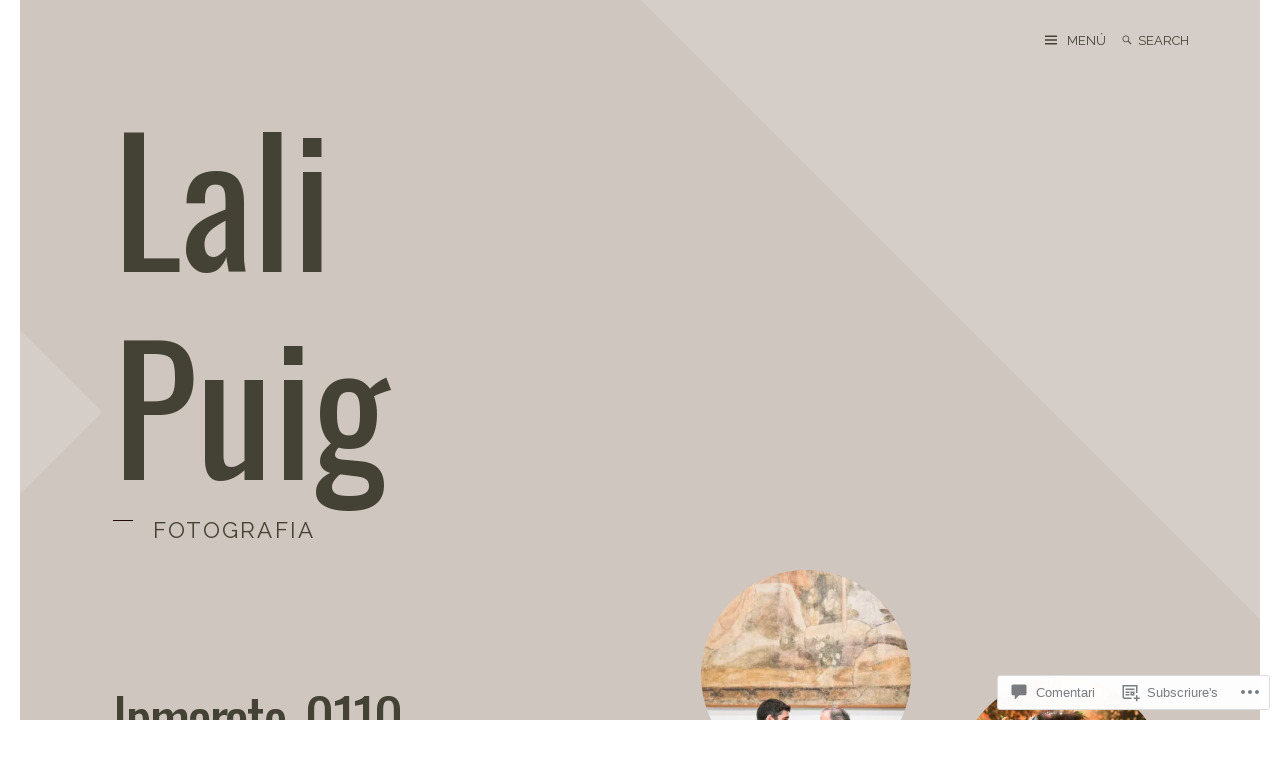

--- FILE ---
content_type: text/css
request_url: https://lalipuig.com/wp-content/themes/premium/bari/style.css?m=1630507115i&cssminify=yes
body_size: 8992
content:
html{font-family:sans-serif;-webkit-text-size-adjust:100%;-ms-text-size-adjust:100%}body{margin:0}article,
aside,
details,
figcaption,
figure,
footer,
header,
main,
menu,
nav,
section,
summary{display:block}audio,
canvas,
progress,
video{display:inline-block;vertical-align:baseline}audio:not([controls]){display:none;height:0}[hidden],
template{display:none}a{background-color:transparent}a:active,
a:hover{outline:0}abbr[title]{border-bottom:1px dotted}b,
strong{font-weight:bold}dfn{font-style:italic}h1{font-size:2em;margin:0.67em 0}mark{background:#ff0;color:#000}small{font-size:80%}sub,
sup{font-size:75%;line-height:0;position:relative;vertical-align:baseline}sup{top:-0.5em}sub{bottom:-0.25em}img{border:0}svg:not(:root){overflow:hidden}figure{margin:1em 40px}hr{box-sizing:content-box;height:0}pre{overflow:auto}code,
kbd,
pre,
samp{font-family:monospace,monospace;font-size:1em}button,
input,
optgroup,
select,
textarea{color:inherit;font:inherit;margin:0}button{overflow:visible}button,
select{text-transform:none}button,
html input[type="button"],
input[type="reset"],
input[type="submit"]{-webkit-appearance:button;cursor:pointer}button[disabled],
html input[disabled]{cursor:default}button::-moz-focus-inner,
input::-moz-focus-inner{border:0;padding:0}input{line-height:normal}input[type="checkbox"],
input[type="radio"]{box-sizing:border-box;padding:0}input[type="number"]::-webkit-inner-spin-button,
input[type="number"]::-webkit-outer-spin-button{height:auto}input[type="search"]::-webkit-search-cancel-button,
input[type="search"]::-webkit-search-decoration{-webkit-appearance:none}fieldset{border:1px solid #c0c0c0;margin:0 2px;padding:0.35em 0.625em 0.75em}legend{border:0;padding:0}textarea{overflow:auto}optgroup{font-weight:bold}table{border-collapse:collapse;border-spacing:0}td,
th{padding:10px 18px}body,
button,
input,
select,
textarea{font-family:'Raleway',sans-serif;font-size:16px;font-size:1rem;line-height:1.5}body,
input,
select,
textarea{color:#1e0d03}h1,
h2,
h3,
h4,
h5,
h6,
.site-title,
.entry-title,
.entry-meta,
.featured-heading,
.entry-footer,
blockquote,
.rsswidget,
.rss-date,
.jp-relatedposts-headline em{font-family:'Libre Baskerville',serif}h1,
h2,
h3,
h4,
h5,
h6{clear:both;font-weight:normal}p,
.wp-block-button{margin-bottom:1.5em}dfn,
cite,
em,
i{font-style:italic}address{margin:0 0 1.5em}pre{background:#eee;font-family:"Courier 10 Pitch",Courier,monospace;font-size:15px;font-size:0.9375rem;line-height:1.6;margin-bottom:1.6em;max-width:100%;overflow:auto;padding:1.6em}code,
kbd,
tt,
var{font-family:Monaco,Consolas,"Andale Mono","DejaVu Sans Mono",monospace;font-size:15px;font-size:0.9375rem}abbr,
acronym{border-bottom:1px dotted #666;cursor:help}mark,
ins{background:#fff9c0;text-decoration:none}big{font-size:125%}.social-links a:before,
.search-submit:before,
.menu-toggle:before,
.close-toggle:before,
.comment-reply-link:before,
#infinite-handle span button:after,
.post-thumbnail-link:after,
.post-thumbnail-link:before,
.comment-author .avatar-wrap:before{vertical-align:top;text-align:center;-moz-transition:color .1s ease-in 0;-webkit-transition:color .1s ease-in 0;display:inline-block;font-family:"Genericons";font-style:normal;font-weight:normal;font-variant:normal;text-decoration:inherit;text-transform:none;-moz-osx-font-smoothing:grayscale;-webkit-font-smoothing:antialiased;speak:none}blockquote:before{font-size:3rem}h1,
.single .entry-title,
body.page .entry-title,
.featured .entry-title{font-size:2.25rem;letter-spacing:-0.025em;line-height:1.5em}h2,
.more-posts-title,
.comments-title,
.comment-reply-title,
.archive .page-title,
.search-results .page-title{font-size:1.875rem;letter-spacing:-0.025em;line-height:1.5em}h3,
blockquote,
blockquote p{letter-spacing:-0.025em}h3,
blockquote,
blockquote p,
.not-found .page-content{font-size:1.5rem;line-height:1.5em}h4,
.entry-title,
.single .more-posts .entry-title,
.widget-title,
.widget,
.comment-form label,
li .rsswidget{font-size:1.125rem;line-height:1.66666666666667em}.entry-content{line-height:1.66666666666667}.page-links{font-size:0.9375rem;line-height:1.73333333333em}h5,
.comment-navigation{font-size:0.875rem;line-height:1.71428571429em}h6,
.wp-caption-text,
caption{font-size:0.75rem;line-height:1.66666666666667em}html{box-sizing:border-box}*,
*:before,
*:after{box-sizing:inherit}body{background:#1e0d03}blockquote{font-style:italic;margin:0;padding-top:1px;padding-bottom:0;position:relative}blockquote,
blockquote.wp-block-quote,
blockquote.wp-block-quote.has-text-align-center{padding-left:40px;padding-right:40px}blockquote:before{content:"\201C";font-style:normal;position:absolute;top:0;left:0;line-height:1}hr{background-color:#ccc;border:0;height:1px;margin-bottom:1.5em}ul,
ol{margin-bottom:1.5em}ul{list-style:disc}ol{list-style:decimal}li > ul,
li > ol{margin-bottom:0;margin-left:1.5em}dt{font-weight:bold}dd{margin:0 1.5em 1.5em}img{height:auto;max-width:100%}figure{margin:1em 0}table{margin:0 0 1.5em;width:100%}tr{border-bottom:1px solid rgba(129,129,129,.1)}th{text-align:left}caption{background:rgba(30,13,3,.03);padding:12px;text-transform:uppercase}button,
input[type="button"],
input[type="reset"],
input[type="submit"],
.wp-block-button__link{background:#1e0d03;border:none;border-radius:0;color:#fff;font-size:1.125rem;line-height:1.66666666666667em;padding:10px 20px}.has-background-dim button,
.has-background-dim input[type="button"],
.has-background-dim input[type="reset"],
.has-background-dim input[type="submit"],
.has-background-dim .wp-block-button__link{background:#fff;color:#1e0d03}button,
input[type="button"],
input[type="reset"],
input[type="submit"],
.posts-navigation a,
.wp-block-button__link{transition:.25s box-shadow}button:hover,
input[type="button"]:hover,
input[type="reset"]:hover,
input[type="submit"]:hover,
.posts-navigation a:hover,
.wp-block-button__link:hover{box-shadow:6px 6px 0 0 rgba(0,0,0,0.25)}input[type="text"],
input[type="email"],
input[type="url"],
input[type="password"],
input[type="search"],
input[type="number"],
input[type="tel"],
input[type="range"],
input[type="date"],
input[type="month"],
input[type="week"],
input[type="time"],
input[type="datetime"],
input[type="datetime-local"],
input[type="color"],
textarea{border:1px solid #e3d1c7;box-shadow:inset 0 0 3px 0 rgba(0,0,0,0.2);display:block;color:#666;padding:12px 20px;width:100%}.widget_blog_subscription input[type="text"]{padding:12px 20px!important;width:100%!important}select{border:1px solid #ccc}input[type="text"]:focus,
input[type="email"]:focus,
input[type="url"]:focus,
input[type="password"]:focus,
input[type="search"]:focus,
input[type="number"]:focus,
input[type="tel"]:focus,
input[type="range"]:focus,
input[type="date"]:focus,
input[type="month"]:focus,
input[type="week"]:focus,
input[type="time"]:focus,
input[type="datetime"]:focus,
input[type="datetime-local"]:focus,
input[type="color"]:focus,
textarea:focus{border-color:#1e0d03;color:#111}input[type=search]::-ms-clear{display:none}a,
.menu-toggle,
.search-submit{color:#1e0d03}a:hover{text-decoration:none}a:focus{outline:thin dotted}a:hover,
a:active{outline:0}.posts-navigation .nav-previous,
.post-navigation .nav-previous{float:left;width:50%}.posts-navigation .nav-next,
.post-navigation .nav-next{float:right;text-align:right;width:50%}.social-links a{text-decoration:none;transition:.5s opacity}.social-links a:hover{opacity:.75}.social-links a:before{content:'\f415';font-size:1.125rem;text-decoration:none}.social-links a[href*='wordpress.org']:before,
.social-links a[href*='wordpress.com']:before{content:'\f205'}.social-links a[href*='facebook.com']:before{content:'\f204'}.social-links a[href*='twitter.com']:before{content:'\f202'}.social-links a[href*='dribbble.com']:before{content:'\f201'}.social-links a[href*='plus.google.com']:before{content:'\f206'}.social-links a[href*='pinterest.com']:before{content:'\f209'}.social-links a[href*='github.com']:before{content:'\f200'}.social-links a[href*='tumblr.com']:before{content:'\f214'}.social-links a[href*='youtube.com']:before{content:'\f213'}.social-links a[href*='flickr.com']:before{content:'\f211'}.social-links a[href*='vimeo.com']:before{content:'\f212'}.social-links a[href*='instagram.com']:before{content:'\f215'}.social-links a[href*='codepen.io']:before{content:'\f216'}.social-links a[href*='linkedin.com']:before{content:'\f207'}.social-links a[href*='foursquare.com']:before{content:'\f226'}.social-links a[href*='reddit.com']:before{content:'\f222'}.social-links a[href*='digg.com']:before{content:'\f221'}.social-links a[href*='stumbleupon.com']:before{content:'\f223'}.social-links a[href*='spotify.com']:before{content:'\f515'}.social-links a[href*='twitch.tv']:before{content:'\f516'}.social-links a[href*='dropbox.com']:before{content:'\f225'}.social-links a[href*='/feed']:before{content:'\f413'}.social-links a[href*='skype']:before{content:'\f220'}.social-links a[href*='mailto']:before{content:'\f410'}.screen-reader-text,
.says,
.comments-area > .comment-navigation{clip:rect(1px,1px,1px,1px);position:absolute!important;height:1px;width:1px;overflow:hidden}.screen-reader-text:focus,
.says:focus,
.comments-area > .comment-navigation:focus{background-color:#f1f1f1;border-radius:3px;box-shadow:0 0 2px 2px rgba(0,0,0,0.6);clip:auto!important;color:#21759b;display:block;font-size:14px;font-size:0.875rem;font-weight:bold;height:auto;left:5px;line-height:normal;padding:15px 23px 14px;text-decoration:none;top:5px;width:auto;z-index:100000}#content[tabindex="-1"]:focus{outline:0}.alignleft{display:inline;float:left;margin-right:1.5em}.alignright{display:inline;float:right;margin-left:1.5em}.aligncenter{clear:both;display:block;margin-left:auto;margin-right:auto}.wp-block-gallery.alignleft,
.wp-block-gallery.alignright,
.wp-block-gallery.aligncenter{display:flex}.clear:before,
.clear:after,
.entry-content:before,
.entry-content:after,
.comment-content:before,
.comment-content:after,
.site-content:before,
.site-content:after,
.site-footer:before,
.site-footer:after,
.blog .site-main:before,
.blog .site-main:after,
.content-area:before,
.content-area:after,
.social-links ul:before,
.social-links ul:after,
.footer-widgets:before,
.footer-widgets:after,
#posts:before,
#posts:after,
.more-posts-index:before,
.more-posts-index:after,
.archive .site-main:before,
.archive .site-main:after,
.search-results .site-main:before,
.search-results .site-main:after,
.site-branding:before,
.site-branding:after,
.post-navigation .nav-links:before,
.post-navigation .nav-links:after,
.posts-navigation .nav-links:before,
.posts-navigation .nav-links:after,
.comments-header:before,
.comments-header:after,
.widget_gravatar:before,
.widget_gravatar:after{content:"";display:table;table-layout:fixed}.clear:after,
.entry-content:after,
.comment-content:after,
.site-content:after,
.site-footer:after,
.blog .site-main:after,
.content-area:after,
.social-links ul:after,
.footer-widgets:after,
#posts:after,
.more-posts-index:after,
.archive .site-main:after,
.search-results .site-main:after,
.site-branding:after,
.post-navigation .nav-links:after,
.posts-navigation .nav-links:after,
.comments-header:after,
.widget_gravatar:after{clear:both}.widget{margin:0 0 1.5em}.widget select{max-width:100%}.calendar_wrap table{table-layout:fixed}.calendar_wrap th,
.calendar_wrap tbody{text-align:center}.calendar_wrap th,
.calendar_wrap td{padding:10px 0}.calendar_wrap tfoot tr{border-bottom:0}.calendar_wrap tfoot td:last-child{text-align:right}.widget.widget_facebook_likebox{overflow:visible}.widget div[class^="gr_custom_container"]{border:none}.widget div[class^="gr_custom_each_container"]{border-color:#e3d1c7}.widget .jetpack-display-remote-posts h4{padding-top:2em}.widget .jetpack-display-remote-posts h4:first-child{font-size:100%;padding-top:0}.widget .jetpack-display-remote-posts h4 a{text-decoration:underline}.widget .jetpack-display-remote-posts h4 a:hover{text-decoration:none}.widget.widget_wpcom_social_media_icons_widget .genericon{font-size:32px}.widget.widget_wpcom_social_media_icons_widget li{margin-right:1em}li .rsswidget,
.rss-date{display:block}.rssSummary{font-size:90%;line-height:1.4em;padding-top:1em}.widget_rss li{padding-bottom:2em}.widget_rss li:last-child{padding-bottom:0}.widget_authors > ul > li > a{display:table}.widget_authors .avatar-wrap,
.widget_authors strong{display:table-cell;vertical-align:middle}.widget.widget_authors .avatar-wrap{padding-right:10px}.widget.widget_authors .avatar-wrap img{margin:0!important}.widget.widget_authors > ul > li{margin-bottom:2em}.widget.widget_authors > ul > li:last-child{margin-bottom:0}.widget_blog_subscription p:first-child:not(:nth-last-child(2)){margin-top:0}.widget_blog_subscription p:nth-last-child(2){margin:0}.widget_blog_subscription p:last-child{margin:10px 0 0}.sticky{display:block}.byline,
.updated:not(.published){display:none}.single .byline,
.group-blog .byline{display:inline-block}.entry-content{padding:40px 0}.page-links{clear:both;margin:0 0 1.5em;position:relative;text-transform:uppercase}.page-links:after{background:rgba(30,13,3,.1);content:"";display:block;height:2px;position:absolute;left:0;right:0;top:50%;margin-top:-1px}.page-links-inner,
.pages-label{padding-right:8px}.page-links-inner{position:relative;z-index:1}.page-links ul{margin:0;padding:0}.page-links-inner,
.pages-label,
.page-links ul,
.page-links li,
.page-links > .page-number,
.page-links a{display:inline-block}.pages-label{letter-spacing:.1em}.page-links a{color:#666;text-decoration:none}.page-links li{padding:0 9px}.page-links li > .page-number{background:rgba(30,13,3,.05);border-radius:2px;margin:0 -10px;padding:4px 10px}.entry-title,
.entry-content,
.widget,
.slide-out,
.post-navigation{word-wrap:break-word}.site-main div#jp-relatedposts{padding-top:0;margin:.25em 0 1em}.comments-header{padding-bottom:1.875em}.comment-reply-title{padding-bottom:0.5em}.comment,
.pingback{list-style:none}.comment-content a{word-wrap:break-word}.bypostauthor{display:block}.comments-title,
.comment-reply-title{margin:0}.comment-reply-title{text-transform:uppercase}.comment-list{margin:0;padding:0 0 42px}.comment-list .children{margin-left:0;padding-left:5%}.comment-body{margin-bottom:30px}.comment-author .avatar-wrap{display:block;position:relative}.bypostauthor .comment-author .avatar-wrap:before{background:#fff;border-radius:50%;content:"\f304";height:24px;width:24px;position:absolute;left:-12px;top:-12px}.comment-author .avatar{border-radius:3px;display:block}.comment-author .fn{font-size:1.125rem;font-weight:normal;line-height:2em;margin-top:7px;margin-bottom:-25px}.comment-metadata{font-size:0.8125rem;margin-top:16px}.comment-metadata a{opacity:.5;text-decoration:none}.comment-metadata a:hover{text-decoration:underline}.comment-meta{margin-bottom:30px;padding-right:30px}.comment-author .fn,
.comment-author .avatar-wrap,
.comment-metadata{float:left}.comment-author .avatar-wrap,
.comment-author .fn{margin-right:4%}.comment-metadata .edit-link{display:inline-block;margin-left:10px}.comment-meta:after{clear:both;content:"";display:block}.pingback .comment-body{border-width:1px;padding-bottom:21px}.comment-content,
.pingback .comment-body{background:#fff;border-color:rgba(30,13,3,.05);border-style:solid;box-shadow:0px 0px 1px 0px rgba(30,13,3,.05);font-size:1.125rem;line-height:1.875em;padding-top:21px;padding-left:30px;padding-right:30px}.comment-content,
.comment-content-inner{border-radius:0 5px 5px;position:relative}.comment-content{border-width:0 1px 1px;padding-bottom:5px}.comment-content:before,
.comment-content:after{content:"";display:block;position:absolute}.comment-content:before{border-style:solid;border-width:10px 0 0 10px;border-color:transparent transparent transparent #fff;top:-10px;left:0}.comment-content:after{background:rgba(30,13,3,.05);height:10px;width:1px;top:-10px;left:-1px}.comment-body{position:relative}.reply{position:absolute;top:10px;right:0}.comment-reply-link{text-decoration:none}.comment-reply-link:before{content:'\f467';font-size:1.1875rem}.logged-in-as,
.comment-notes{font-size:0.875rem;font-style:italic;line-height:1.42857142857143em;margin:0;opacity:.5;padding-bottom:24px}.comment-notes{font-style:italic}.comment-form .required,
.comment-reply-title small a{color:#cc0000}.comment-reply-title small{display:block;font-size:0.875rem;line-height:1.5em}.comment-form label{display:inline-block;padding-bottom:7px}.comments-title:nth-child(1):nth-last-child(2){float:left}.comment-navigation{float:right;margin-top:14px;margin-left:14px}.comment-navigation a,
.comment-navigation .nav-links > div{display:inline-block}.comment-navigation .nav-links > div:nth-child(1):nth-last-child(2){padding-right:16px}.infinite-scroll .posts-navigation, .infinite-scroll.neverending .site-footer{display:none}.infinity-end.neverending .site-footer{display:block}#infinite-footer{z-index:1}.page-content .wp-smiley,
.entry-content .wp-smiley,
.comment-content .wp-smiley{border:none;margin-bottom:0;margin-top:0;padding:0}embed,
iframe,
object{max-width:100%}.wp-caption{margin-bottom:1.5em;max-width:100%}.wp-caption img[class*="wp-image-"]{display:block;margin-left:auto;margin-right:auto}.wp-caption .wp-caption-text{margin:0.8075em 0}.gallery{margin-bottom:1.5em}.gallery-item{display:inline-block;text-align:center;vertical-align:top;width:100%}.gallery-columns-2 .gallery-item{max-width:50%}.gallery-columns-3 .gallery-item{max-width:33.33%}.gallery-columns-4 .gallery-item{max-width:25%}.gallery-columns-5 .gallery-item{max-width:20%}.gallery-columns-6 .gallery-item{max-width:16.66%}.gallery-columns-7 .gallery-item{max-width:14.28%}.gallery-columns-8 .gallery-item{max-width:12.5%}.gallery-columns-9 .gallery-item{max-width:11.11%}.gallery-caption{display:block}.site,
.content-area,
.footer-wrap,
.site-info,
.not-found,
body.page .site-main,
.archive-description,
.single .site-main:first-child:last-child,
.post-template-full-width-page .entry-header,
.page-template-full-width-page .entry-header,
.post-template-full-width-page .entry-footer,
.page-template-full-width-page .entry-footer,
.post-template-full-width-page .comments-area,
.page-template-full-width-page .comments-area,
.post-template-full-width-page .entry-content > *:not( .alignwide ):not( .alignfull ),
.page-template-full-width-page .entry-content > *:not( .alignwide ):not( .alignfull ),
.page-template-default .entry-header,
.page-template-default .entry-footer,
.page-template-default .comments-area,
.page-template-default .entry-content > *:not( .alignwide ):not( .alignfull ),
.wp-block-group__inner-container > *:not( .alignwide ):not( .alignfull ){margin-left:auto;margin-right:auto}.content-area,
.footer-wrap,
.site-info,
.post-template-full-width-page .entry-header,
.page-template-full-width-page .entry-header,
.post-template-full-width-page .entry-footer,
.page-template-full-width-page .entry-footer,
.post-template-full-width-page .comments-area,
.page-template-full-width-page .comments-area,
.post-template-full-width-page .entry-content > *:not( .alignwide ):not( .alignfull ),
.page-template-full-width-page .entry-content > *:not( .alignwide ):not( .alignfull ),
.page-template-default .entry-header,
.page-template-default .entry-footer,
.page-template-default .comments-area,
.page-template-default .entry-content > *:not( .alignwide ):not( .alignfull ){width:85%}.post-template-full-width-page .content-area,
.page-template-full-width-page .content-area,
.page-template-default .content-area{width:100%}.not-found,
body.page .site-main,
.archive-description,
.single .site-main:first-child:last-child,
.post-template-full-width-page .entry-header,
.page-template-full-width-page .entry-header,
.post-template-full-width-page .entry-footer,
.page-template-full-width-page .entry-footer,
.post-template-full-width-page .comments-area,
.page-template-full-width-page .comments-area,
.post-template-full-width-page .entry-content > *:not( .alignwide ):not( .alignfull ),
.page-template-full-width-page .entry-content > *:not( .alignwide ):not( .alignfull ),
.page-template-default .entry-header,
.page-template-default .entry-footer,
.page-template-default .comments-area,
.page-template-default .entry-content > *:not( .alignwide ):not( .alignfull ),
.wp-block-group__inner-container >  *:not( .alignwide ):not( .alignfull ){max-width:680px}.single.post-template-full-width-page .site-main:first-child:last-child,
.single.post-template-full-width-page .site-main,
body.page.page-template-full-width-page .site-main,
body.page.page-template-default .site-main{max-width:100%}.site{margin-left:auto;margin-right:auto;max-width:1600px;overflow:hidden;position:relative}.site-header,
.site-content,
.site-footer{left:0;position:relative;transition:.5s left;z-index:1}.site,
.featured-heading,
.slide-out,
.page-links-inner,
.featured .hentry:first-child:after,
.featured .hentry:last-child:after{background:#fffaf7}.site-branding{margin-left:7.5%;width:42.5%}.site-branding{padding-top:100px;padding-bottom:120px}.wp-custom-logo .site-branding{display:flex}.wp-custom-logo .site-branding-text{align-self:center}.custom-logo-link,
.custom-logo{display:block}.custom-logo{max-height:300px;width:auto}.custom-logo-link,
.site-branding-text{float:left}.custom-logo-link:nth-child(1):nth-last-child(2){margin-right:37px;margin-bottom:30px;min-width:80px}.site-title,
.site-description{margin:0}.site-title{font-size:6.75rem;letter-spacing:normal;line-height:1.2037037037037em;margin-top:-10px}.site-title a{text-decoration:none}.site-title a:hover{text-decoration:underline}.site-description{font-size:0.875rem;letter-spacing:0.1em;line-height:2.14285714285714em;padding-left:40px;position:relative;text-transform:uppercase}.site-description:not(:empty):before{background:#1f0d03;content:"";display:block;height:1px;width:20px;position:absolute;left:0;top:14px}.site-navigation{display:flex;position:absolute;right:40px;top:20px}.menu-toggle{order:1}.site-header .search-form{order:2}.social-links{order:3}.menu-toggle,
.search-submit,
.close-toggle{background:none;border:none;font-size:initial;line-height:initial;padding:0}.menu-toggle,
.search-submit{color:#1e0d03}.close-toggle{color:initial}.menu-toggle:hover,
.search-submit:hover,
.close-toggle:hover{box-shadow:none}.menu-toggle:before,
.site-header .search-submit:before{font-size:0.75rem}.menu-toggle{margin-right:15px;padding-left:22px;position:relative;text-transform:uppercase}.menu-toggle:before{content:'\f419';left:0;position:absolute}.site-header .search-field,
.menu-toggle{font-size:0.8125rem;line-height:1}.site-header .search-field{max-width:82px}input[type=search]{-webkit-appearance:none}.site-header input[type=search].search-field{background:transparent;border:none;box-shadow:none;color:initial;display:inline;padding:0;width:auto}.site-header .search-field::-webkit-input-placeholder{color:#1e0d03;opacity:1;text-transform:uppercase}.site-header .search-field:-moz-placeholder{color:#1e0d03;opacity:1;text-transform:uppercase}.site-header .search-field::-moz-placeholder{color:#1e0d03;opacity:1;text-transform:uppercase}.site-header .search-field:-ms-input-placeholder{color:#1e0d03;opacity:1;text-transform:uppercase}.search-submit:before{content:'\f400'}.site-header .search-submit:before{margin-top:3px}.social-links ul{border-color:rgba(30,13,3,0.1);border-style:solid;border-width:0 0 0 1px;list-style:none;margin:0 0 0 10px;padding:11px 0 11px 34px}.site-header .search-submit{margin-right:5px}.site-header .search-form{padding:11px 0}.site-header .search-form,
.site-header .search-form label{display:inline-flex}.social-links li{float:left;padding-left:14px}.social-links li:first-child{padding-left:0}.slide-out{overflow-x:hidden;overflow-y:auto;visibility:hidden;position:absolute;right:-320px;top:0;bottom:0;width:320px;transition:.5s all;z-index:1}.menu-toggled .slide-out{right:0;visibility:visible}.slide-out,
.close-toggle:before{font-size:1.125rem}.menu-toggled .site-header,
.menu-toggled .site-content,
.menu-toggled .site-footer{left:-320px}.close-toggle{position:absolute;top:25px;right:31px}.close-toggle:before{background:#1e0d03;border-radius:50%;color:#fff;content:"\f406";display:block;height:36px;width:36px;padding-top:8px}.slide-out-inner{padding:77px 12.5%;position:relative}.slide-out ul{list-style:none;margin:0;padding:0}.slide-out li{padding-bottom:1em}.slide-out li:last-child{padding-bottom:0}.slide-out ul ul{border-color:rgba(0,0,0,.1);border-style:solid;border-width:0 0 0 1px;margin:1em 0 0 1em;padding:0 0 0 1em}.slide-out ul ul ul ul ul{border:none;margin:1em 0 0 0;padding:0}.corner{position:absolute;top:0;right:0;transition:.5s right;width:100%}.corner-inner{overflow:hidden;position:relative;top:0;right:0;height:0;padding-top:100%;width:100%}.corner-inner:after{background-color:#fff;content:"";display:block;transform:rotate(45deg) scale(1.06);height:100%;width:100%;position:absolute;right:-75%;top:-50%}.menu-toggled .corner{right:320px}.site:after{border-width:82px 0 82px 82px;border-style:solid;border-color:transparent transparent transparent #fff;content:"";display:block;height:0;width:0;position:absolute;left:0;top:330px}#posts{margin-bottom:40px}.content-area{padding-bottom:120px}.featured,
#posts{text-align:center}.featured-wrap,
.blog .site-main:nth-child(2):nth-last-child(1),
.blog .hentry,
.more-posts,
.single .site-main,
.more-posts .hentry,
.archive .hentry,
.search-results .hentry{float:left}.featured-wrap,
.blog .site-main:nth-child(2):nth-last-child(1),
.blog .site-main:nth-child(2):nth-last-child(1) .hentry,
.more-posts,
.more-posts .hentry,
.single .site-main{width:50%}.featured,
.featured .hentry:first-child:before,
.featured .hentry:last-child:before{border-color:#e8d9d0;border-style:solid}.featured{border-width:0 1px}.featured .hentry{position:relative}.featured .hentry:first-child:before,
.featured .hentry:last-child:before,
.featured .hentry:first-child:after,
.featured .hentry:last-child:after,
.featured .hentry:first-child:last-child .entry-header:before{content:"";display:block;position:absolute;left:-1px;right:-1px;padding-top:100%}.featured .hentry:first-child:before,
.featured .hentry:last-child:before,
.featured .hentry:first-child:last-child .entry-header:before{border-color:#e8d9d0;border-style:solid;z-index:1}.featured .hentry:first-child:after{top:0}.featured .hentry:last-child:after,
.featured .hentry:first-child:last-child .entry-header:before{bottom:0}.featured .hentry:first-child:before,
.featured .hentry:first-child:last-child:before{border-radius:50% 50% 0 0;top:0}.featured .hentry:first-child:before{border-width:1px 1px 0}.featured .hentry:first-child:last-child:before{border-width:1px 0 0}.featured .hentry:last-child:before,
.featured .hentry:first-child:last-child .entry-header:before{border-radius:0 0 50% 50%;bottom:0}.featured .hentry:last-child:before{border-width:0 1px 1px}.featured .hentry:first-child:last-child .entry-header:before{border-width:0 0 1px}.featured .hentry:first-child:last-child .entry-header{position:static}.featured .hentry:first-child:last-child .entry-title,
.featured .hentry:first-child:last-child .entry-meta{position:relative;z-index:1}.featured .hentry:first-child:last-child:before{bottom:auto}.featured-wrap{position:relative}.featured-heading-wrap{position:absolute;text-align:center;top:-10px;left:0;right:0;z-index:2}.featured-heading{color:rgba(30,13,3,.5);display:inline-block;font-style:italic;padding:0 21px}.blog .featured .hentry{float:none;margin-bottom:0;padding:5.882352941176%;width:100%}.blog .featured .hentry:last-child{padding-bottom:8%}.featured .entry-header{padding:0 15%}.featured .post-thumbnail-link,
.featured .entry-header{position:relative;z-index:2}.blog .site-main:nth-child(2):nth-last-child(1),
.more-posts{margin-top:-10%;padding:0 0 0 1.47058823529%}.blog .site-main:nth-child(2):nth-last-child(1) .hentry,
.more-posts .hentry{padding:0 0 0 8.823529411765%}.blog .site-main{padding:0 2.941176470588%}.blog .hentry,
.more-posts .hentry,
.archive .hentry,
.search-results .hentry,
.archive #posts .hentry:nth-child(1),
.archive #posts .hentry:nth-child(2),
.search-results #posts .hentry:nth-child(1),
.search-results #posts .hentry:nth-child(2){margin-bottom:34px}.blog .hentry,
.more-posts .hentry,
.archive .hentry,
.search-results .hentry{text-align:center}.blog .hentry,
.archive .hentry,
.search-results .hentry{padding:0 1.470588235294%;width:25%}#posts .hentry:nth-child(1),
#posts .hentry:nth-child(2){height:0;margin-bottom:0;visibility:hidden}.archive #posts .hentry:nth-child(1),
.archive #posts .hentry:nth-child(2),
.search-results #posts .hentry:nth-child(1),
.search-results #posts .hentry:nth-child(2){height:auto;visibility:visible}.archive #posts .hentry:nth-child(4n+1),
.search-results #posts .hentry:nth-child(4n+1){clear:both}.blog .hentry:nth-child(4n+3){clear:both}.blog .site-main:nth-child(1):nth-last-child(1) #posts{height:auto!important}.blog .site-main:nth-child(1):nth-last-child(1) #posts .hentry{position:static!important;transform:none!important}.blog .site-main:nth-child(2):nth-last-child(1) #posts .hentry:nth-child(1),
.blog .site-main:nth-child(2):nth-last-child(1) #posts .hentry:nth-child(2),
.more-posts #posts .hentry:nth-child(1),
.more-posts #posts .hentry:nth-child(2){margin-bottom:1px}.blog .site-main:nth-child(2):nth-last-child(1) #posts .hentry:nth-child(2),
.more-posts #posts .hentry:nth-child(2){padding-top:21%}.has-post-thumbnail .post-thumbnail-link:hover img,
.post-thumbnail-link:hover:after{opacity:.7}.post-thumbnail-link img,
.post-thumbnail-link:after{transition:.5s opacity}.post-thumbnail-link img{border-radius:50%;display:block;position:absolute;top:0;bottom:0;right:0;left:0;height:100%;width:100%}.post-thumbnail-link{background:#1e0d03;border-radius:50%;display:inline-block;height:0;margin-bottom:17px;padding-top:100%;position:relative;text-decoration:none;width:100%}.post-thumbnail-link:after{color:#fff;content:"\f102";font-size:32px;position:absolute;top:50%;left:50%;margin-top:-24px;margin-left:-16px}.blog #posts .sticky .post-thumbnail-link:before{background:#fff;border-radius:50%;color:#1e0d03;content:"\f408";display:block;font-size:30px;height:48px;width:48px;position:absolute;top:3%;left:3%;z-index:1}.has-post-thumbnail .post-thumbnail-link{background:transparent;position:relative}.has-post-thumbnail .post-thumbnail-link:after{display:none}.entry-title,
.single .more-posts .entry-title{font-style:italic;font-weight:normal;letter-spacing:normal;margin:0}.single .more-posts .entry-title{text-decoration:none}.entry-title a{display:block}.entry-meta,
.rss-date{font-size:0.625rem;line-height:1.8em;margin-top:5px;text-transform:uppercase}.featured .entry-meta{margin-top:15px}.entry-meta{opacity:.5}.featured .posted-on a,
#posts .posted-on a{text-decoration:none}.featured .posted-on a:hover,
#posts .posted-on a:hover{text-decoration:underline}.search-no-results #infinite-handle{display:none}.infinite-loader{margin-left:auto;margin-right:auto;width:34px}#infinite-handle{clear:both;text-align:center}#infinite-handle span{background:none;border-radius:0;padding:0}.posts-navigation a,
#infinite-handle span button,
#infinite-handle span button:hover,
#infinite-handle span button:focus{background:#1e0d03;color:#fff;display:inline-block;font-weight:bold;letter-spacing:0.1em;padding-top:16px;padding-bottom:16px;text-transform:uppercase}#infinite-handle span button,
#infinite-handle span button:hover,
#infinite-handle span button:focus{font-size:1.5rem}.blog .site-main:nth-child(2):nth-last-child(1) .posts-navigation .nav-previous{padding-left:8.823529411765%}#infinite-handle span button{max-width:320px;width:100%}#infinite-handle span button,
#infinite-handle span button:hover,
#infinite-handle span button:focus{position:relative}#infinite-handle span button:after{color:#1e0d03;content:"\f502";font-size:24px;position:absolute;left:50%;bottom:-50px;margin-left:-12px;transition:.25s margin-bottom}#infinite-handle span button:hover:after{margin-bottom:-6px}.posts-navigation a{padding-left:16px;padding-right:16px;text-decoration:none}.archive .page-header,
.search-results .page-header,
.not-found .page-header{padding-bottom:54px;text-align:center}.archive .page-title,
.search-results .page-title,
.not-found .page-title{margin:0;padding-bottom:12px;position:relative}.archive .page-title:after,
.search-results .page-title:after,
.not-found .page-title:after{bottom:0;left:50%;margin-left:-8px}.archive-description,
.not-found .page-content p:first-child{opacity:0.5}.archive-description{padding-top:16px}.archive-description p{margin-top:0}.archive-description p:last-child{margin-bottom:0}.not-found .page-content p:first-child{letter-spacing:normal;margin-top:0}.not-found .page-content{text-align:center}.single .site-main:first-child:last-child{float:none;width:100%}.not-found .search-form,
.widget .search-form{position:relative}.not-found .search-submit,
.widget .search-submit{position:absolute;right:0}.not-found .search-field{font-size:inherit;padding-right:58px}.not-found .search-submit:before{font-size:32px}.not-found .search-submit{padding:13px}.widget .search-field{padding-right:50px}.widget .search-submit:before{font-size:24px}.widget .search-submit{padding:12px}.post-template-full-width-page .entry-header,
.page-template-full-width-page .entry-header,
.page-template-default .entry-header{text-align:center}.single .entry-title,
body.page .entry-title{font-style:normal;line-height:1.5em}.entry-footer{font-size:0.875rem;line-height:2.14285714285714em;padding-bottom:72px;text-transform:uppercase}.entry-footer > span{display:block}.post-navigation{border-top:2px solid #1e0d03;border-bottom:1px solid rgba(30,13,3,.05);margin-bottom:92px}.post-navigation .nav-label{color:#a8a29e;display:block;font-size:0.75rem;line-height:2.5em}.post-navigation .nav-previous,
.post-navigation .nav-next{padding-top:10px;padding-bottom:20px}.post-navigation .nav-previous{padding-right:20px}.post-navigation .nav-next{padding-left:20px}.post-navigation a{display:block;text-decoration:none}.post-navigation .nav-link{font-size:1.125rem;font-weight:bold;line-height:1.875em;text-decoration:underline}.post-navigation a:hover .nav-link{text-decoration:none}.more-posts{position:relative}.more-posts-title-wrap{position:absolute;top:-5%;right:0}.more-posts-title{margin:0;position:relative}.more-posts-title:not(:empty):after,
.archive .page-title:after,
.search-results .page-title:after,
.not-found .page-title:after{background:#e7bd6d;content:"";display:block;position:absolute;height:4px;width:16px}.more-posts-title:after{bottom:-12px;right:0}.post-password-form input[type=submit]{margin-top:10px}.single .byline:nth-child(1):nth-last-child(2):after{content:"/";padding-left:8px;padding-right:8px}.date-hidden.single .byline:nth-child(1):nth-last-child(2):after{display:none}#wpstats{display:none}.site-footer,
.widget-title{background:#fff}.footer-wrap{padding-top:147px;padding-bottom:53px;position:relative}.footer-wrap:nth-child(1):nth-last-child(2):after{background:#1e0d03;content:"";display:block;position:absolute;height:1px;width:30px;left:50%;margin-left:-15px;bottom:0}.footer-widget-area:nth-child(1):nth-last-child(1){float:none;margin-left:auto;margin-right:auto;max-width:440px;width:100%}.footer-widget-area{float:left;margin-right:1.470588235294%;width:32.352941176471%}.footer-widget-area:last-child,
.footer-widget-area:nth-child(2):nth-last-child(1){margin-right:0}.footer-widget-area:nth-child(1):nth-last-child(2),
.footer-widget-area:nth-child(2):nth-last-child(1){max-width:100%;width:49%}.footer-widget-area:nth-child(1):nth-last-child(2){margin-right:2%}.widget-title{display:inline-block;float:left;font-style:italic;font-weight:normal;margin:-54px 0 0 -20px;padding:0 20px;text-transform:lowercase}.widget{border:1px solid #e3d1c7;padding:40px}.widget:not(.widget_text) ul{list-style:none;padding-left:0;padding-right:0}.widget.widget_text ul,
.widget.widget_text ol,
.widget:not(.widget_text) ul.sub-menu,
.widget:not(.widget_text) ul.children{padding-left:1em}.textwidget ul:last-child,
.textwidget ol:last-child,
.textwidget p:last-child,
.widget:not(.widget_text) ul{margin:0}.site-info{font-size:0.875rem;font-weight:bold;letter-spacing:0.1em;line-height:2.14285714285714em;padding:39px 0 120px;text-align:center;text-transform:uppercase}.site-info:first-child:last-child{padding-bottom:39px}.page-template-full-width-page .alignwide,
.post-template-full-width-page .alignwide,
.page-template-default .alignwide{margin-left:auto;margin-right:auto;width:75%}.margin-bottom-none{margin-bottom:0!important}.margin-top-none{margin-top:0!important}body .wp-block-image.is-resized figcaption{text-align:initial}.wp-block-jetpack-timeline{list-style:none;padding-left:0;padding-right:0}.wp-block-calendar th{text-align:center}hr.wp-block-separator{border:0;margin-top:45px;margin-bottom:45px}.wp-block-button.aligncenter{text-align:center}.wp-block-quote{border-left:0;border-right:0}.wp-block-social-links.alignleft,
.wp-block-social-links.alignright{display:flex}.has-background-dim a,
.has-background-dim .wp-block-button.is-style-outline a.wp-block-button__link{color:#fff}.wp-block-pullquote blockquote.has-text-color cite{color:inherit}.alignfull.wp-block-embed iframe,
.alignwide.wp-block-embed iframe{margin-left:auto!important;margin-right:auto!important}@media (min-width: 1001px) and (max-width: 1170px){.comments-title:nth-child(1):nth-last-child(2),
	.comment-navigation{float:none}.comment-navigation{margin-left:0;margin-top:0}}@media (max-width: 500px){.comments-title:nth-child(1):nth-last-child(2),
	.comment-navigation{float:none}.comment-navigation{margin-left:0;margin-top:0}}@media (max-width: 1000px){.featured-wrap,
	.single .site-main{margin-bottom:80px}.blog .site .site-main:nth-child(2):nth-last-child(1) .hentry,
	.site .more-posts .hentry{padding:0 1.470588235294%}.site-branding{width:87.5%}.featured-wrap,
	.blog .site-main:nth-child(2):nth-last-child(1),
	.more-posts, .single .site-main{float:none;width:100%}.blog .site-main:nth-child(2):nth-last-child(1) .posts-navigation .nav-previous{padding-left:0}.archive #posts .hentry,
	.search-results #posts .hentry,
	.blog .hentry{width:50%}.archive #posts .hentry:nth-child(2n+1),
	.search-results #posts .hentry:nth-child(2n+1){clear:both}.blog .hentry:nth-child(2n+3){clear:both}.blog .site .site-main:nth-child(2):nth-last-child(1),
	.site .more-posts{margin-top:0;padding:0}.blog .site-main:nth-child(2):nth-last-child(1) .hentry,
	.more-posts .hentry{position:static!important;transform:none!important}#posts{height:auto!important}.more-posts-title-wrap{margin-bottom:40px;position:static}.more-posts-title{display:inline-block}.more-posts-title:after{left:0;right:auto}.blog .site-main:nth-child(2):nth-last-child(1) #posts .hentry:nth-child(1),
	.blog .site-main:nth-child(2):nth-last-child(1) #posts .hentry:nth-child(2),
	.more-posts #posts .hentry:nth-child(1),
	.more-posts #posts .hentry:nth-child(2){display:none}.blog .site-main:nth-child(2):nth-last-child(1) #posts .hentry:nth-child(2n+1),
	.more-posts #posts .hentry:nth-child(2n+1){clear:both}.site .footer-widget-area{float:none}.footer-widget-area,
	.footer-widget-area:nth-child(1):nth-last-child(2),
	.footer-widget-area:nth-child(2):nth-last-child(1){margin-left:auto;max-width:440px;width:100%}.footer-widget-area,
	.footer-widget-area:last-child,
	.footer-widget-area:nth-child(1):nth-last-child(2),
	.footer-widget-area:nth-child(2):nth-last-child(1){margin-right:auto}}@media (max-width: 750px){.site-title{font-size:4.75rem;margin-top:0}}@media (min-width: 601px){.menu-toggled .site{height:auto!important}}@media (max-width: 600px){.content-area,
	.footer-wrap,
	.site-info{width:90%}.site-branding{margin-left:5%;width:90%}.site .site-description{padding-left:0;padding-right:0}.site-description:before{display:none}.custom-logo-link:nth-child(1):nth-last-child(2){margin-right:20px;margin-bottom:20px}.site-title{font-size:3.5rem}h1,
	.single .entry-title,
	body.page .entry-title,
	.featured .entry-title{font-size:1.875rem}h2,
	.more-posts-title,
	.comments-title,
	.comment-reply-title,
	.archive .page-title,
	.search-results .page-title{font-size:1.5rem}h3,
	blockquote,
	blockquote p,
	.not-found .page-content{font-size:1.125rem}h4,
	.entry-title,
	.single .more-posts .entry-title,
	.entry-content,
	.widget-title,
	.widget,
	.comment-form label,
	.comment-content,
	.pingback .comment-body,
	.comment-author .fn{font-size:1rem}.site-navigation{right:5%}.social-links{margin-top:40px}.site .social-links ul{border-width:1px 0 0;padding-top:20px}.slide-out{bottom:auto;right:-100%;width:100%}.menu-toggled .site-header,
	.menu-toggled .site-content,
	.menu-toggled .site-footer{left:-100%}.menu-toggled .corner{right:100%}body{background:#fffaf7}.not-found .search-field{padding-right:51px}.not-found .search-submit:before{font-size:24px}.not-found .search-submit{padding:14px}.site:after{display:none}ul,
	ol{padding-left:1em}li > ul,
	li > ol{margin-left:4%}.social-links{margin-right:0;padding-right:0}.comment-author .avatar{max-width:36px}.comment-author .fn{margin-top:3px;margin-bottom:-15px}.comment-metadata{margin-top:12px}.reply{top:3px}.comment-meta{margin-bottom:15px}.posts-navigation .nav-previous,
	.posts-navigation .nav-next{float:none;text-align:center;width:100%}.posts-navigation .nav-previous:nth-child(1):nth-last-child(2){margin-bottom:20px}.posts-navigation .nav-previous a,
	.posts-navigation .nav-next a{display:block}.site-info{font-size:0.75rem}.site-info .sep{display:block;height:0;visibility:hidden}.comment-navigation{margin-top:6px}.blog .featured .hentry:last-child{padding-bottom:13%}.alignleft,
	.alignright{float:none}}@media (max-width: 450px){.site-title{font-size:2.5rem}}@media (max-width: 400px){.blog .hentry,
	.more-posts .hentry,
	.archive .hentry,
	.search-results .hentry,
	.post-navigation .nav-previous,
	.post-navigation .nav-next,
	.site-main div#jp-relatedposts div.jp-relatedposts-items .jp-relatedposts-post,
	.custom-logo-link,
	.site-branding-text{float:none}.blog .site-main:nth-child(2):nth-last-child(1) .hentry,
	.more-posts, .more-posts .hentry,
	.archive #posts .hentry,
	.search-results #posts .hentry,
	.blog .hentry,
	.post-navigation .nav-previous,
	.post-navigation .nav-next,
	.site-main div#jp-relatedposts div.jp-relatedposts-items .jp-relatedposts-post{width:100%}.post-navigation .nav-previous,
	.post-navigation .nav-next{padding-left:0;padding-right:0}.post-navigation .nav-next{text-align:left}.site-description{font-size:0.75rem}.wp-custom-logo .site-branding{display:block}.custom-logo{margin-left:auto;margin-right:auto}.site-branding{text-align:center}.custom-logo-link:nth-child(1):nth-last-child(2){margin-right:0}}